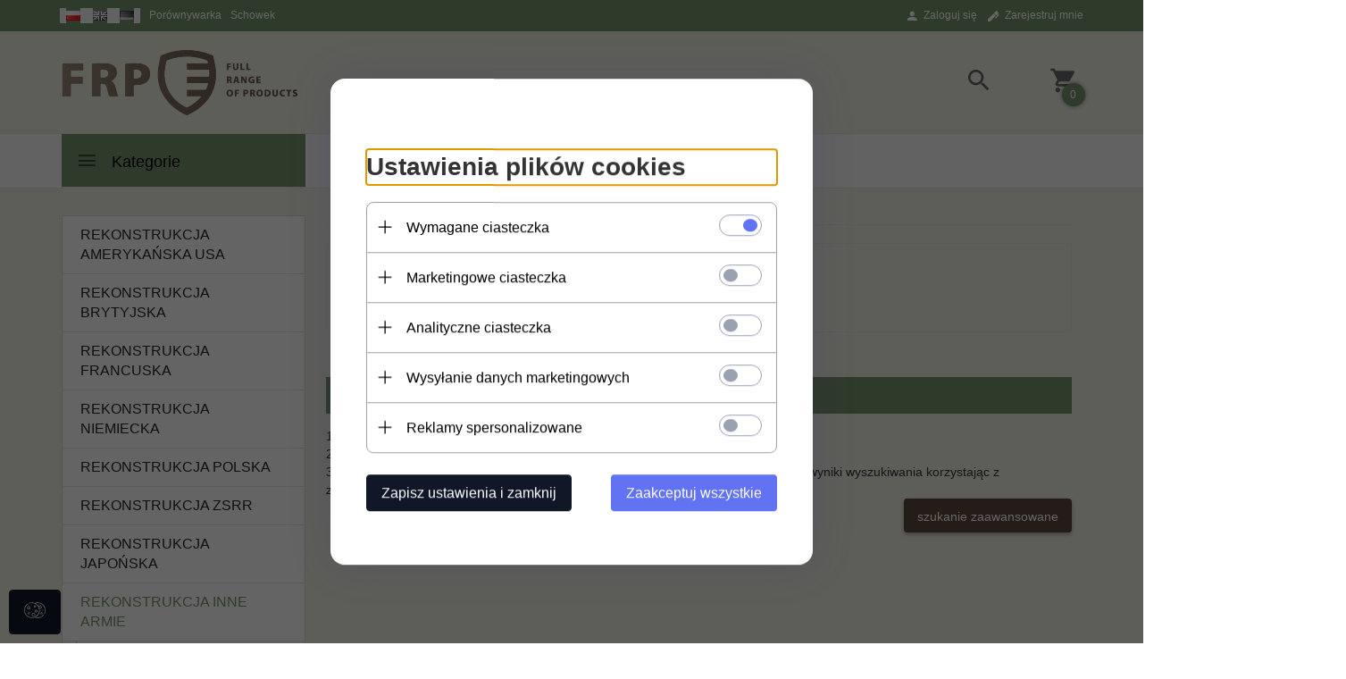

--- FILE ---
content_type: text/html; charset=UTF-8
request_url: https://frpfestung.pl/ajax/info/mis/
body_size: -14
content:
{"misId":"471bfb04aeb0f86bf15854457ba4c2ab"}